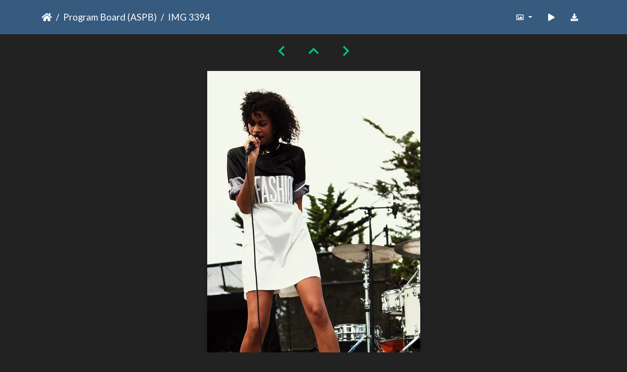

--- FILE ---
content_type: text/html; charset=utf-8
request_url: https://gallery.as.ucsb.edu/picture.php?/4855/category/as-program-board/created-monthly-list
body_size: 20636
content:
<!DOCTYPE html>
<html lang="en" dir="ltr">
<head>
    <meta http-equiv="Content-Type" content="text/html; charset=utf-8">
    <meta name="generator" content="Piwigo (aka PWG), see piwigo.org">
    <meta name="viewport" content="width=device-width, initial-scale=1.0, maximum-scale=1.0, viewport-fit=cover">
    <meta name="mobile-web-app-capable" content="yes">
    <meta name="apple-mobile-web-app-capable" content="yes">
    <meta name="apple-mobile-web-app-status-bar-style" content="black-translucent">
    <meta http-equiv="X-UA-Compatible" content="IE=edge">
    <meta name="description" content="It's a dress. It's a shirt. It's a drirt? Shress?  - IMG_3394.jpg">

    <title>IMG 3394 | Associated Students Gallery</title>
    <link rel="shortcut icon" type="image/x-icon" href="themes/default/icon/favicon.ico">
    <link rel="icon" sizes="192x192" href="themes/bootstrap_darkroom/img/logo.png">
    <link rel="apple-touch-icon" sizes="192x192" href="themes/bootstrap_darkroom/img/logo.png">
    <link rel="start" title="Home" href="/" >
    <link rel="search" title="Search" href="search.php">
    <link rel="first" title="First" href="picture.php?/31091/category/as-program-board/created-monthly-list">
    <link rel="prev" title="Previous" href="picture.php?/4856/category/as-program-board/created-monthly-list">
    <link rel="next" title="Next" href="picture.php?/4854/category/as-program-board/created-monthly-list">
    <link rel="last" title="Last" href="picture.php?/1814/category/as-program-board/created-monthly-list">
    <link rel="up" title="Thumbnails" href="index.php?/category/as-program-board/created-monthly-list/start-2940">
    <link rel="canonical" href="picture.php?/4855">

     <link rel="stylesheet" type="text/css" href="_data/combined/10uvy3v.css">

    <meta name="robots" content="noindex,nofollow">
<link rel="prerender" href="picture.php?/4854/category/as-program-board/created-monthly-list">
</head>

<body id="thePicturePage" class="section-categories category-11 image-4855 "  data-infos='{"section":"categories","category_id":"11","image_id":"4855"}'>

<div id="wrapper">





<!-- End of header.tpl -->
<!-- Start of picture.tpl -->


<nav class="navbar navbar-contextual navbar-expand-lg navbar-dark bg-primary sticky-top mb-2">
    <div class="container">
        <div class="navbar-brand">
            <div class="nav-breadcrumb d-inline-flex"><a class="nav-breadcrumb-item" href="/">Home</a><a class="nav-breadcrumb-item" href="index.php?/category/as-program-board">Program Board (ASPB)</a><span class="nav-breadcrumb-item active">IMG 3394</span></div>
        </div>
        <button type="button" class="navbar-toggler" data-toggle="collapse" data-target="#secondary-navbar" aria-controls="secondary-navbar" aria-expanded="false" aria-label="Toggle navigation">
            <span class="fas fa-bars"></span>
        </button>
        <div class="navbar-collapse collapse justify-content-end" id="secondary-navbar">
            <ul class="navbar-nav">
                <li class="nav-item dropdown">
                    <a href="#" class="nav-link dropdown-toggle" data-toggle="dropdown" title="Photo sizes">
                        <i class="far fa-image fa-fw" aria-hidden="true"></i><span class="d-lg-none ml-2">Photo sizes</span>
                    </a>
                    <div class="dropdown-menu dropdown-menu-right" role="menu">
                        <a id="derivative2small" class="dropdown-item derivative-li" href="javascript:changeImgSrc('_data/i/galleries/aspb/x15/IMG_3394-2s.jpg','2small','2small')" rel="nofollow">
                                XXS - tiny<span class="derivativeSizeDetails"> (138 x 240)</span>
                        </a>
                        <a id="derivativexsmall" class="dropdown-item derivative-li" href="javascript:changeImgSrc('i.php?/galleries/aspb/x15/IMG_3394-xs.jpg','xsmall','xsmall')" rel="nofollow">
                                XS - extra small<span class="derivativeSizeDetails"> (186 x 324)</span>
                        </a>
                        <a id="derivativesmall" class="dropdown-item derivative-li" href="javascript:changeImgSrc('i.php?/galleries/aspb/x15/IMG_3394-sm.jpg','small','small')" rel="nofollow">
                                S - small<span class="derivativeSizeDetails"> (249 x 432)</span>
                        </a>
                        <a id="derivativemedium" class="dropdown-item derivative-li" href="javascript:changeImgSrc('i.php?/galleries/aspb/x15/IMG_3394-me.jpg','medium','medium')" rel="nofollow">
                                M - medium<span class="derivativeSizeDetails"> (342 x 594)</span>
                        </a>
                        <a id="derivativelarge" class="dropdown-item derivative-li active" href="javascript:changeImgSrc('_data/i/galleries/aspb/x15/IMG_3394-la.jpg','large','large')" rel="nofollow">
                                L - large<span class="derivativeSizeDetails"> (435 x 756)</span>
                        </a>
                        <a id="derivativexlarge" class="dropdown-item derivative-li" href="javascript:changeImgSrc('i.php?/galleries/aspb/x15/IMG_3394-xl.jpg','xlarge','xlarge')" rel="nofollow">
                                XL - extra large<span class="derivativeSizeDetails"> (529 x 918)</span>
                        </a>
                        <a id="derivativexxlarge" class="dropdown-item derivative-li" href="javascript:changeImgSrc('_data/i/galleries/aspb/x15/IMG_3394-xx.jpg','xxlarge','xxlarge')" rel="nofollow">
                                XXL - huge<span class="derivativeSizeDetails"> (716 x 1242)</span>
                        </a>

                        <a class="dropdown-item" href="javascript:phpWGOpenWindow('./galleries/aspb/x15/IMG_3394.jpg','xxx','scrollbars=yes,toolbar=no,status=no,resizable=yes')" rel="nofollow">Original</a>
                    </div>
                </li>
                <li class="nav-item">
                    <a class="nav-link" href="picture.php?/4855/category/as-program-board/created-monthly-list&amp;slideshow=" title="slideshow" id="startSlideshow" rel="nofollow">
                        <i class="fas fa-play fa-fw" aria-hidden="true"></i><span class="d-lg-none ml-2 text-capitalize">slideshow</span>
                    </a>
                </li>
                <li class="nav-item">
                    <a id="downloadSwitchLink" class="nav-link" href="action.php?id=4855&amp;part=e&amp;download" title="Download this file" rel="nofollow">
                        <i class="fas fa-download fa-fw" aria-hidden="true"></i><span class="d-lg-none ml-2">Download this file</span>
                    </a>
                 </li>
            </ul>
        </div>
    </div>
</nav>


<div id="main-picture-container" class="container">


  <div class="row justify-content-center">
    <div id="navigationButtons" class="col-12 py-2">
<a href="picture.php?/4856/category/as-program-board/created-monthly-list" title="Previous : IMG 3399" id="navPrevPicture"><i class="fas fa-chevron-left" aria-hidden="true"></i></a><a href="index.php?/category/as-program-board/created-monthly-list/start-2940" title="Thumbnails"><i class="fas fa-chevron-up"></i></a><a href="picture.php?/4854/category/as-program-board/created-monthly-list" title="Next : IMG 3392" id="navNextPicture"><i class="fas fa-chevron-right" aria-hidden="true"></i></a>    </div>
  </div>

  <div id="theImage" class="row d-block justify-content-center mb-3">
    <img class="path-ext-jpg file-ext-jpg" src="_data/i/galleries/aspb/x15/IMG_3394-la.jpg" width="435" height="756" alt="IMG_3394.jpg" id="theMainImage" usemap="#maplarge" title="It's a dress. It's a shirt. It's a drirt? Shress? ">
  
<map name="map2small"><area shape=rect coords="0,0,34,240" href="picture.php?/4856/category/as-program-board/created-monthly-list" title="Previous : IMG 3399" alt="IMG 3399"><area shape=rect coords="34,0,102,60" href="index.php?/category/as-program-board/created-monthly-list/start-2940" title="Thumbnails" alt="Thumbnails"><area shape=rect coords="103,0,138,240" href="picture.php?/4854/category/as-program-board/created-monthly-list" title="Next : IMG 3392" alt="IMG 3392"></map><map name="mapxsmall"><area shape=rect coords="0,0,46,324" href="picture.php?/4856/category/as-program-board/created-monthly-list" title="Previous : IMG 3399" alt="IMG 3399"><area shape=rect coords="46,0,138,81" href="index.php?/category/as-program-board/created-monthly-list/start-2940" title="Thumbnails" alt="Thumbnails"><area shape=rect coords="139,0,186,324" href="picture.php?/4854/category/as-program-board/created-monthly-list" title="Next : IMG 3392" alt="IMG 3392"></map><map name="mapsmall"><area shape=rect coords="0,0,62,432" href="picture.php?/4856/category/as-program-board/created-monthly-list" title="Previous : IMG 3399" alt="IMG 3399"><area shape=rect coords="62,0,185,108" href="index.php?/category/as-program-board/created-monthly-list/start-2940" title="Thumbnails" alt="Thumbnails"><area shape=rect coords="187,0,249,432" href="picture.php?/4854/category/as-program-board/created-monthly-list" title="Next : IMG 3392" alt="IMG 3392"></map><map name="mapmedium"><area shape=rect coords="0,0,85,594" href="picture.php?/4856/category/as-program-board/created-monthly-list" title="Previous : IMG 3399" alt="IMG 3399"><area shape=rect coords="85,0,255,148" href="index.php?/category/as-program-board/created-monthly-list/start-2940" title="Thumbnails" alt="Thumbnails"><area shape=rect coords="257,0,342,594" href="picture.php?/4854/category/as-program-board/created-monthly-list" title="Next : IMG 3392" alt="IMG 3392"></map><map name="maplarge"><area shape=rect coords="0,0,108,756" href="picture.php?/4856/category/as-program-board/created-monthly-list" title="Previous : IMG 3399" alt="IMG 3399"><area shape=rect coords="108,0,324,189" href="index.php?/category/as-program-board/created-monthly-list/start-2940" title="Thumbnails" alt="Thumbnails"><area shape=rect coords="327,0,435,756" href="picture.php?/4854/category/as-program-board/created-monthly-list" title="Next : IMG 3392" alt="IMG 3392"></map><map name="mapxlarge"><area shape=rect coords="0,0,132,918" href="picture.php?/4856/category/as-program-board/created-monthly-list" title="Previous : IMG 3399" alt="IMG 3399"><area shape=rect coords="132,0,394,229" href="index.php?/category/as-program-board/created-monthly-list/start-2940" title="Thumbnails" alt="Thumbnails"><area shape=rect coords="397,0,529,918" href="picture.php?/4854/category/as-program-board/created-monthly-list" title="Next : IMG 3392" alt="IMG 3392"></map><map name="mapxxlarge"><area shape=rect coords="0,0,179,1242" href="picture.php?/4856/category/as-program-board/created-monthly-list" title="Previous : IMG 3399" alt="IMG 3399"><area shape=rect coords="179,0,534,310" href="index.php?/category/as-program-board/created-monthly-list/start-2940" title="Thumbnails" alt="Thumbnails"><area shape=rect coords="538,0,716,1242" href="picture.php?/4854/category/as-program-board/created-monthly-list" title="Next : IMG 3392" alt="IMG 3392"></map>
  </div>


  <div id="theImageComment" class="row justify-content-center mb-3">
    <div class="text-center col-lg-10 col-md-12 mx-auto">
      <section id="important-info">
        <h5 class="imageComment">It's a dress. It's a shirt. It's a drirt? Shress? </h5>
      </section>
    </div>
  </div>

      <div id="theImageShareButtons" class="row justify-content-center pb-4">
    <section id="share">
        <a href="http://twitter.com/share?text=IMG 3394&amp;url=https://gallery.as.ucsb.edu/picture.php?/4855/category/as-program-board/created-monthly-list"
           onclick="window.open(this.href, 'twitter-share', 'width=550,height=235');return false;" title="Share on Twitter">
            <i class="fab fa-twitter"></i>        </a>
        <a href="https://www.facebook.com/sharer/sharer.php?u=https://gallery.as.ucsb.edu/picture.php?/4855/category/as-program-board/created-monthly-list"
           onclick="window.open(this.href, 'facebook-share','width=580,height=296');return false;" title="Share on Facebook">
            <i class="fab fa-facebook"></i>        </a>
    </section>
  </div>
</div>

<div id="carousel-container" class="container">
</div>

<div id="info-container" class="container">
  <div id="theImageInfos" class="row justify-content-center">
    <div id="infopanel-left" class="col-lg-6 col-12">
      <!-- Picture infos -->
      <div id="card-informations" class="card mb-2">
        <div class="card-body">
          <h5 class="card-title">Information</h5>
          <div id="info-content" class="d-flex flex-column">
            <div id="Average" class="imageInfo">
              <dl class="row mb-0">
                <dt class="col-sm-5">Rating score</dt>
                <dd class="col-sm-7">
                    <span id="ratingScore">no rate</span> <span id="ratingCount"></span>
                </dd>
              </dl>
            </div>

            <div id="rating" class="imageInfo">
              <dl class="row mb-0">
                <dt class="col-sm-5" id="updateRate">Rate this photo</dt>
                <dd class="col-sm-7">
                  <form action="picture.php?/4855/category/as-program-board/created-monthly-list&amp;action=rate" method="post" id="rateForm" style="margin:0;">
                    <div>
                      <span class="rateButtonStarEmpty" data-value="0"></span>
                      <span class="rateButtonStarEmpty" data-value="1"></span>
                      <span class="rateButtonStarEmpty" data-value="2"></span>
                      <span class="rateButtonStarEmpty" data-value="3"></span>
                      <span class="rateButtonStarEmpty" data-value="4"></span>
                      <span class="rateButtonStarEmpty" data-value="5"></span>
                                          </div>
                  </form>
                </dd>
              </dl>
            </div>
            <div id="datecreate" class="imageInfo">
              <dl class="row mb-0">
                <dt class="col-sm-5">Created on</dt>
                <dd class="col-sm-7"><a href="index.php?/created-monthly-list-2015-05-17" rel="nofollow">Sunday 17 May 2015</a></dd>
              </dl>
            </div>
            <div id="datepost" class="imageInfo">
              <dl class="row mb-0">
                <dt class="col-sm-5">Posted on</dt>
                <dd class="col-sm-7"><a href="index.php?/posted-monthly-list-2016-05-10" rel="nofollow">Tuesday 10 May 2016</a></dd>
              </dl>
            </div>
            <div id="visits" class="imageInfo">
              <dl class="row mb-0">
                <dt class="col-sm-5">Visits</dt>
                <dd class="col-sm-7">1448</dd>
              </dl>
            </div>
            <div id="Categories" class="imageInfo">
              <dl class="row mb-0">
                <dt class="col-sm-5">Albums</dt>
                <dd class="col-sm-7">
                <a href="index.php?/category/as-program-board">Program Board (ASPB)</a> / <a href="index.php?/category/extravaganza-2015">Extravaganza 2015</a>
                </dd>
              </dl>
            </div>
          </div>
        </div>
      </div>
    </div>

    <div id="infopanel-right" class="col-lg-6 col-12">
    <!-- metadata -->

      <div id="card-metadata" class="card mb-2">
        <div class="card-body">
          <h5 class="card-title">EXIF Metadata</h5>
          <div id="metadata">
                        <div class="row" style="line-height: 40px">
              <div class="col-12">
                <span class="camera-compact fa-3x mr-3" title="Make &amp; Model"></span>
                Canon                Canon EOS 7D              </div>
            </div>
                        <div class="row">
              <div class="col-12">
                <div class="row">
                                                                                                                            </div>
              </div>
            </div>
          </div>
          <button id="show_exif_data" class="btn btn-primary btn-raised mt-1" style="text-transform: none;"><i class="fas fa-info mr-1"></i> Show EXIF data</button>
          <div id="full_exif_data" class="d-none flex-column mt-2">
            <div>
              <dl class="row mb-0">
                <dt class="col-sm-6">Make</dt>
                <dd class="col-sm-6">Canon</dd>
              </dl>
            </div>
            <div>
              <dl class="row mb-0">
                <dt class="col-sm-6">Model</dt>
                <dd class="col-sm-6">Canon EOS 7D</dd>
              </dl>
            </div>
            <div>
              <dl class="row mb-0">
                <dt class="col-sm-6">DateTimeOriginal</dt>
                <dd class="col-sm-6">2015:05:17 14:49:19</dd>
              </dl>
            </div>
            <div>
              <dl class="row mb-0">
                <dt class="col-sm-6">ApertureFNumber</dt>
                <dd class="col-sm-6">f/4.5</dd>
              </dl>
            </div>
          </div>
        </div>
      </div>
      <div id="card-comments" class="ml-2">
   <!-- comments -->
      </div>
    </div>
  </div>


</div>
        <!-- Start of footer.tpl -->
        <div class="copyright container">
            <div class="text-center">
                                Powered by	<a href="https://piwigo.org" class="Piwigo">Piwigo</a>


            </div>
        </div>
</div>



<script type="text/javascript" src="_data/combined/guwc9v.js"></script>
<script type="text/javascript">//<![CDATA[

function changeImgSrc(url,typeSave,typeMap) {var theImg = document.getElementById("theMainImage");if (theImg) {theImg.removeAttribute("width");theImg.removeAttribute("height");theImg.src = url;theImg.useMap = "#map"+typeMap;}jQuery('.derivative-li').removeClass('active');jQuery('#derivative'+typeMap).addClass('active');document.cookie = 'picture_deriv='+typeSave+';path=/';}
document.onkeydown = function(e){e=e||window.event;if (e.altKey) return true;var target=e.target||e.srcElement;if (target && target.type) return true;	var keyCode=e.keyCode||e.which, docElem=document.documentElement, url;switch(keyCode){case 63235: case 39: if ((e.ctrlKey || docElem.scrollLeft==docElem.scrollWidth-docElem.clientWidth) && $('.pswp--visible').length === 0)url="picture.php?/4854/category/as-program-board/created-monthly-list"; break;case 63234: case 37: if ((e.ctrlKey || docElem.scrollLeft==0) && $('.pswp--visible').length === 0)url="picture.php?/4856/category/as-program-board/created-monthly-list"; break;case 36: if (e.ctrlKey)url="picture.php?/31091/category/as-program-board/created-monthly-list"; break;case 35: if (e.ctrlKey)url="picture.php?/1814/category/as-program-board/created-monthly-list"; break;case 38: if (e.ctrlKey)url="index.php?/category/as-program-board/created-monthly-list/start-2940"; break;}if (url) {window.location=url.replace("&amp;","&"); return false;}return true;}
var _pwgRatingAutoQueue = _pwgRatingAutoQueue||[];_pwgRatingAutoQueue.push( {rootUrl: '', image_id: 4855,onSuccess : function(rating) {var e = document.getElementById("updateRate");if (e) e.innerHTML = "Update your rating";e = document.getElementById("ratingScore");if (e) e.innerHTML = rating.score;e = document.getElementById("ratingCount");if (e) {if (rating.count == 1) {e.innerHTML = "(%d rate)".replace( "%d", rating.count);} else {e.innerHTML = "(%d rates)".replace( "%d", rating.count);}}$('#averageRate').find('span').each(function() {$(this).addClass(rating.average > $(this).data('value') - 0.5 ? 'rateButtonStarFull' : 'rateButtonStarEmpty');$(this).removeClass(rating.average > $(this).data('value') - 0.5 ? 'rateButtonStarEmpty' : 'rateButtonStarFull');});}});
$('#show_exif_data').on('click', function() {
  if ($('#full_exif_data').hasClass('d-none')) {
    $('#full_exif_data').addClass('d-flex').removeClass('d-none');
    $('#show_exif_data').html('<i class="fas fa-info mr-1"></i> Hide EXIF data');
  } else {
    $('#full_exif_data').addClass('d-none').removeClass('d-flex');
    $('#show_exif_data').html('<i class="fas fa-info mr-1"></i> Show EXIF data');
  }
});
//]]></script>
<script type="text/javascript">
(function() {
var s,after = document.getElementsByTagName('script')[document.getElementsByTagName('script').length-1];
s=document.createElement('script'); s.type='text/javascript'; s.async=true; s.src='_data/combined/v21igp.js';
after = after.parentNode.insertBefore(s, after);
})();
</script>
</body>
</html>
